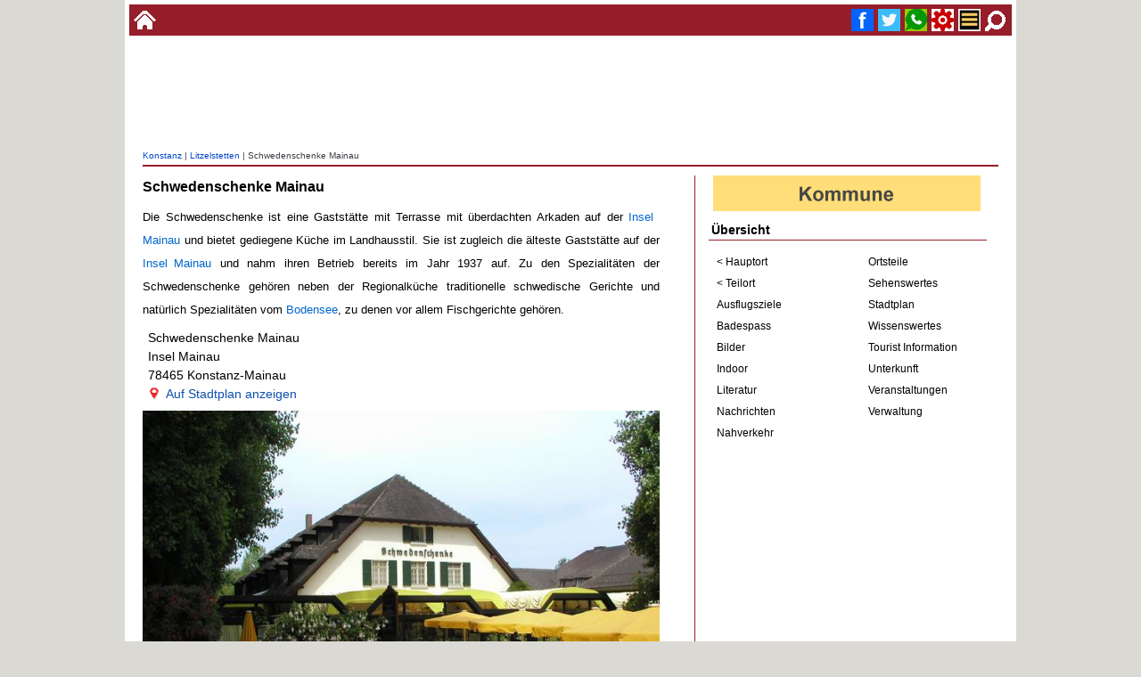

--- FILE ---
content_type: text/html
request_url: https://www.alemannische-seiten.de/deutschland/konstanz_insel-mainau_schwedenschenke.php
body_size: 16402
content:
<!DOCTYPE html><html lang="de"><head><!-- Google tag (gtag.js) -->
<script async src="https://www.googletagmanager.com/gtag/js?id=G-QMJ46KCDG4"></script>
<script>
  window.dataLayer = window.dataLayer || [];
  function gtag(){dataLayer.push(arguments);}
  gtag('js', new Date());

  gtag('config', 'G-QMJ46KCDG4');
</script><title>Schwedenschenke Mainau</title><meta http-equiv="Content-Type" content="text/html;charset=ISO-8859-1"><meta name="keywords" content="Schwedenschenke Mainau, Tourismus, Freizeit, Ortsinfo, Info, Ausflugsziele, Homepage, Denkmal, Bilder, Region Litzelstetten "><meta name="description" content="Die Schwedenschenke ist eine Gaststätte mit Terrasse mit überdachten Arkaden auf der Insel Mainau und bietet gediegene Küche im Landhausstil"><meta name="copyright" content="www.alemannische-seiten.de"><meta name="robots" content="index,follow"><meta name="robots" content="noarchive"><meta name="revisit-after" content="3 days" ><meta name="viewport" content="width=device-width,initial-scale=1.0"><meta http-equiv="content-language" content="de"><link rel="canonical" href="https://www.alemannische-seiten.de/deutschland/konstanz_insel-mainau_schwedenschenke.php"><link rel="icon" href="../favicon.ico" type="image/x-icon"><link rel="shortcut icon" href="../favicon.ico" type="image/x-icon"><link rel="apple-touch-icon" href="../favicon.png"><link rel="stylesheet" type="text/css" href="../design/css/content.css"><meta property="og:type" content="website"><meta property="og:title" content="Schwedenschenke Mainau"><meta property="og:description" content="Die Schwedenschenke ist eine Gaststätte mit Terrasse mit überdachten Arkaden "><meta property="og:url" content="https://www.alemannische-seiten.de/deutschland/konstanz_insel-mainau_schwedenschenke.php"><meta property="og:image" content="https://www.alemannische-seiten.de/bildarchiv/quelle/konstanz/konstanz_insel-mainau_schwedenschenke.jpg"></head>

<body>
<div id="bodytop"><div class="topli"><a href="../" title="zur Startseite wechseln"><img width="25" height="25" src="../bildarchiv/25-25/home.gif" alt="Startseite"></a></div><div class="topre"><a href="#fuss" title="Suche"> <img width="25" height="25" src="../bildarchiv/25-25/suche.gif" alt="Suche"></a><a href="#azmenue" title="Menue"> <img width="25" height="25" src="../bildarchiv/25-25/menue.gif" alt="Menue"></a><a href="#fuss" title="Service / Kontakt"> <img width="25" height="25"  src="../bildarchiv/25-25/service.gif" alt="Service"></a><a href="whatsapp://send?text=Schwedenschenke Mainau-https://www.alemannische-seiten.de/deutschland/konstanz_insel-mainau_schwedenschenke.php" title="WhatsApp Schwedenschenke Mainau" target="_blank"><img width="25" height="25" src="../bildarchiv/25-25/whatsup.gif" alt="WhatsApp"></a><a href="https://twitter.com/intent/tweet?url=https://www.alemannische-seiten.de/deutschland/konstanz_insel-mainau_schwedenschenke.php" title="Twitter Schwedenschenke Mainau" target="_blank"><img width="25" height="25"src="../bildarchiv/25-25/twitter.gif" alt="Twitter"></a><a href="https://www.facebook.com/sharer/sharer.php?u=https://www.alemannische-seiten.de/deutschland/konstanz_insel-mainau_schwedenschenke.php" title="Facebook Schwedenschenke Mainau" target="_blank"><img width="25" height="25" src="../bildarchiv/25-25/facebook.gif" alt="Facebook"></a></div></div><div id="bodycont"><div id="bodyaz"><div class="bodyazaz"><div class="gooads">

<script async src="https://pagead2.googlesyndication.com/pagead/js/adsbygoogle.js?client=ca-pub-7034432880914921"
     crossorigin="anonymous"></script>
<!-- content_menue_quadrat_ads -->
<ins class="adsbygoogle"
     style="display:block"
     data-ad-client="ca-pub-7034432880914921"
     data-ad-slot="2514033352"
     data-ad-format="horizontal"
     data-full-width-responsive="true"></ins>
<script>
     (adsbygoogle = window.adsbygoogle || []).push({});
</script>

</div></div></div><div id="kopfnav"><a href="../deutschland/konstanz.php" title="Konstanz">Konstanz</a> | <a href="../deutschland/konstanz_litzelstetten.php" title="Litzelstetten">Litzelstetten</a> | Schwedenschenke Mainau</div><div id="content"><div class="ih580"><div class="txt"><h1>Schwedenschenke Mainau</h1>Die Schwedenschenke ist eine Gaststätte mit Terrasse mit überdachten Arkaden auf der <a href="../deutschland/konstanz_insel-mainau.php" title="Insel&ensp;Mainau">Insel&ensp;Mainau</a> und bietet gediegene Küche im Landhausstil. Sie ist zugleich die älteste Gaststätte auf der <a href="../deutschland/konstanz_insel-mainau.php" title="Insel&ensp;Mainau">Insel&ensp;Mainau</a> und nahm ihren Betrieb bereits im Jahr 1937 auf. Zu den Spezialitäten der Schwedenschenke gehören neben der Regionalküche traditionelle schwedische Gerichte und natürlich Spezialitäten vom <a href="../deutschland/bodensee.php" title="Bodensee">Bodensee</a>,  zu denen vor allem Fischgerichte gehören.</div><div class="adresse"><p>Schwedenschenke Mainau</p><p>Insel Mainau</p><p>78465 Konstanz-Mainau</p><p><img src="../bildarchiv/14-14/pointer.gif" alt="Koordinaten"><a href="../karte/koordinaten.php?id=9481" title="Karte Schwedenschenke Mainau">Auf Stadtplan anzeigen</a></p></div><div class="module"></div><div id="listvs"></div><div class="foto"><a href="../bild/konstanz/konstanz_insel-mainau_schwedenschenke.php"><img src="../bild/konstanz/konstanz_insel-mainau_schwedenschenke.jpg" alt="Insel Mainau: Schwedenschenke" title="Insel Mainau: Schwedenschenke"></a><p><b>Foto:</b> Insel Mainau: Schwedenschenke</p> </div><div class="modulaz">

<script async src="https://pagead2.googlesyndication.com/pagead/js/adsbygoogle.js?client=ca-pub-7034432880914921"
     crossorigin="anonymous"></script>
<!-- Contentabschluss Horizontal -->
<ins class="adsbygoogle"
     style="display:block"
     data-ad-client="ca-pub-7034432880914921"
     data-ad-slot="8716278402"
     data-ad-format="auto"
     data-full-width-responsive="true"></ins>
<script>
     (adsbygoogle = window.adsbygoogle || []).push({});
</script>

<p>Anzeige</p>

</div>
</div></div><div id="azmenue"><div class="navmenue"><div class="flagge"><a href="../deutschland/baden-wuerttemberg.php">	<img width="300" height="40" src="../bildarchiv/300-40/kommune.gif" alt="Kommune" title="Kommune"></a></div><p class="meus">Übersicht</p><div class="meli"><ul><li><a href="../deutschland/konstanz.php" title="Litzelstetten Übersicht">&lt; Hauptort</a></li><li><a href="../deutschland/konstanz_litzelstetten.php" title="Litzelstetten Übersicht">&lt; Teilort</a></li><li><a href="../deutschland/konstanz_litzelstetten_suche.php?id=ausflugsziele" title="Ausflugsziele Litzelstetten">Ausflugsziele</a></li><li><a href="../deutschland/konstanz_litzelstetten_suche.php?id=schwimmbad" title="Schwimmbäder & Badeseen Litzelstetten">Badespass</a></li><li><a href="../deutschland/konstanz_litzelstetten_suche.php?id=bilder" title="Bilder Region Litzelstetten">Bilder</a></li><li><a href="../deutschland/konstanz_litzelstetten_suche.php?id=indoor" title="Indoor Litzelstetten">Indoor</a></li><li><a href="../deutschland/konstanz_litzelstetten_suche.php?id=literatur" title="Literatur Litzelstetten & Region">Literatur</a></li><li><a href="../deutschland/konstanz_litzelstetten_suche.php?id=nachrichten" title="Nachrichten & Medien Region Litzelstetten">Nachrichten</a></li><li><a href="../deutschland/konstanz_litzelstetten_suche.php?id=nahverkehr" title="Bus & Bahn Litzelstetten">Nahverkehr</a></li></ul></div><div class="mere"><ul><li><a href="../deutschland/konstanz_litzelstetten_suche.php?id=ortsteile" title="Ortsteile Litzelstetten">Ortsteile</a></li><li><a href="../deutschland/konstanz_litzelstetten_suche.php?id=sehenswuerdigkeiten" title="Sehenswuerdigkeiten & Sehenswertes Litzelstetten">Sehenswertes</a></li><li><a href="../karte/stadtplan.php?o=litzelstetten" title="Stadtplan Litzelstetten">Stadtplan</a></li><li><a href="../deutschland/konstanz_litzelstetten_suche.php?id=info" title="Wissenswertes / Infos Litzelstetten">Wissenswertes</a></li><li><a href="../deutschland/konstanz_tourist-info-litzelstetten.php" title="Tourist-Information Litzelstetten">Tourist Information</a></li><li><a href="../deutschland/konstanz_litzelstetten_suche.php?id=unterkunft" title="Übernachtungen, Unterkunftsmöglichkeiten Litzelstetten">Unterkunft</a></li><li><a href="../deutschland/konstanz_litzelstetten_suche.php?id=veranstaltungen" title="Veranstaltungen Litzelstetten">Veranstaltungen</a></li><li><a href="../deutschland/konstanz_rathaus-litzelstetten.php" title="Verwaltung Litzelstetten">Verwaltung</a></li></ul></div></div><div class="menads"><script async src="https://pagead2.googlesyndication.com/pagead/js/adsbygoogle.js?client=ca-pub-7034432880914921"
     crossorigin="anonymous"></script>
<!-- content_menue_quadrat_ads -->
<ins class="adsbygoogle"
     style="display:block"
     data-ad-client="ca-pub-7034432880914921"
     data-ad-slot="2514033352"
     data-ad-format="auto"
     data-full-width-responsive="true"></ins>
<script>
     (adsbygoogle = window.adsbygoogle || []).push({});
</script><p>Anzeige</p></div><div class="azads"><a href="https://www.alemannische-seiten.de/deutschland/emmendingen_ingo-laue-fotodesign.php" title="Ingo Laue Fotodesigner Freier Bildjournalist Litzelstetten" target="_self"><img loading="lazy" width="500" height="375" alt="Ingo Laue Fotodesigner Freier Bildjournalist Litzelstetten" src="https://www.alemannische-seiten.de/design/aktiva/bild/500-375/ingo-laue.jpg"></a><p>Anzeige</p></div>
<div class="azads"><a href="https://www.youtube.com/@schw%C3%A4tzhald" target="_blank" title="Badenkanal - Mundart und Musik aus Baden"><img loading="lazy" width="500" height="375" src="../design/aktiva/bild/500-375/badenkanal.jpg" alt="Mundart und Musik aus Baden. Symbadisch halt!"></a><p>Anzeige</p></div></div><div id="fuss"> <div class="clear10"></div><div class="sozmed"></div><script async src="https://cse.google.com/cse.js?cx=010971097671182649449:tj2wxvotveu">
</script>
<div class="gcse-searchbox-only"></div><div class="fussdiv"><div class="fussbox"><p class="ti">Nützliches</p><p><a href="../deutschland/deutschland_deutsche-bahn.php" title="Deutsche Bahn">Bahn</a></p><p><a href="../deutschland/gelbe-seiten-deutschland.php" title="Branchen">Branchen</a></p><p><a href="../deutschland/konstanz_litzelstetten_suche.php?id=kindergeburtstag" title="Kindergeburtstag Region Litzelstetten">Kindergeburtstag</a></p><p><a href="../deutschland/konstanz_litzelstetten_suche.php?id=indoor" title="Indoor Aktivitäten Region Litzelstetten">Indoor Aktivitäten</a></p><p><a href="../deutschland/konstanz_litzelstetten_suche.php?id=regional-einkaufen" title="Regional einkaufen Litzelstetten">Regional Einkaufen</a></p><p><a href="../deutschland/konstanz_litzelstetten_suche.php?id=veranstaltungsort" title="Veranstaltungsort - Location Region Litzelstetten">Location</a></p><p><a href="../deutschland/postleitzahl-deutschland.php" title="Postleitzahl">Postleitzahl</a></p><p><a href="../deutschland/das-oertliche.php" title="Telefonbuch">Telefonbuch</a></p><p><a href="../deutschland/wikipedia-deutschland.php" title="Wikipedia Deutschland">Wikipedia</a></p><p><a href="../deutschland/konstanz_litzelstetten_suche.php?id=schwimmbad" title="Schwimmbäder Region Litzelstetten">Schwimmbäder</a></p><p><a href="../deutschland/konstanz_litzelstetten_suche.php" title="Alphabetische Suche Litzelstetten">Suche</a></p></div><div class="fussbox"><p class="ti">Neue Termine Region</p><p><a href="../veranstaltung/aktuell.php?t=55377" title="Allensbach - Fasnet-Mäntig-Umzug Allensbach 2026">Fasnet-Mäntig-Umzug Allensbach 2026</a></p><p><a href="../veranstaltung/aktuell.php?t=55368" title="Leustetten (Frickingen) - Traktor- und Oldtimertreffen Leustetten 2026">Traktor- und Oldtimertreffen Leustetten 2026</a></p><p><a href="../veranstaltung/aktuell.php?t=55341" title="Herdwangen-Schönach - Weihnachtsmarkt Großschönach 2025">Weihnachtsmarkt Großschönach 2025</a></p><p><a href="../veranstaltung/aktuell.php?t=55340" title="Hasenweiler (Horgenzell) - Weihnachtsmarkt Hasenweiler 2025">Weihnachtsmarkt Hasenweiler 2025</a></p><p><a href="../veranstaltung/aktuell.php?t=55334" title="Konstanz - Fasnachtsumzug Konstanz 2026">Fasnachtsumzug Konstanz 2026</a></p><p><a href="../veranstaltung/aktuell.php?t=55329" title="Rielasingen-Worblingen - Weihnachtsmarkt Rielasingen 2025">Weihnachtsmarkt Rielasingen 2025</a></p><p><a href="../veranstaltung/aktuell.php?t=55327" title="Heiligenberg - Weihnachts- und Adventsmarkt Heiligenberg 2025">Weihnachts- und Adventsmarkt Heiligenberg 2025</a></p><p><a href="../veranstaltung/aktuell.php?t=55316" title="Hagnau - Adventsmarkt Hagnau 2025">Adventsmarkt Hagnau 2025</a></p><p><a href="../veranstaltung/aktuell.php?t=55311" title="Gaienhofen - Weihnachtsmarkt Gaienhofen 2025">Weihnachtsmarkt Gaienhofen 2025</a></p><p><a href="../veranstaltung/aktuell.php?t=55285" title="Eigeltingen - Weihnachtsmarkt Getränkemarkt Baumann Eigeltingen 2025">Weihnachtsmarkt Getränkemarkt Baumann Eigeltingen 2025</a></p><p><a href="../veranstaltung/aktuell.php?t=55274" title="Ostrach - Ostracher Advent 2025">Ostracher Advent 2025</a></p><p><a href="../veranstaltung/aktuell.php?t=55257" title="Meersburg - Fasnet Mendig Umzug Meersburg 2026">Fasnet Mendig Umzug Meersburg 2026</a></p></div><div class="fussbox"><p class="ti">Neu auf Alemannischen-Seiten</p><p><a href="../deutschland/teningen_winzerschenke-burg-cafe-landeck.php" title="Winzerschenke Burg Café Landeck">Winzerschenke Burg Café Landeck</a></p><p><a href="../deutschland/teningen_verein-zur-pflege-des-brauchtums-in-landeck.php" title="Verein zur Pflege des Brauchtums in Landeck">Verein zur Pflege des Brauchtums in Landeck</a></p><p><a href="../deutschland/teningen_landeck.php" title="Landeck">Landeck</a></p><p><a href="../deutschland/teningen_burgfraeulein-brigitte-von-landeck.php" title="Burgfräulein Brigitte von Landeck">Burgfräulein Brigitte von Landeck</a></p><p><a href="../deutschland/teningen_burg-landeck.php" title="Burg Landeck (Breisgau)">Burg Landeck (Breisgau)</a></p><p><a href="../deutschland/teningen_landeck_aspen.php" title="Aspen Landeck">Aspen Landeck</a></p><p><a href="../deutschland/teningen_foerderverein-zur-erhaltung-der-burgruine-landeck.php" title="Förderverein zur Erhaltung der Burgruine Landeck">Förderverein zur Erhaltung der Burgruine Landeck</a></p><p><a href="../deutschland/teningen_weinhaus-nahr-bottingen.php" title="Weinhaus Nahr Bottingen">Weinhaus Nahr Bottingen</a></p><p><a href="../deutschland/teningen_bienenmanufaktur-bottingen.php" title="Bienenmanufaktur Bottingen">Bienenmanufaktur Bottingen</a></p><p><a href="../deutschland/teningen_bottingen.php" title="Bottingen">Bottingen</a></p><p><a href="../deutschland/wyhl_musikgruppe-fishermans-fall.php" title="Musikgruppe Fishermans Fall">Musikgruppe Fishermans Fall</a></p><p><a href="../deutschland/st-maergen_klosterherberge-goldene-krone.php" title="Klosterherberge Goldene Krone St. Märgen">Klosterherberge Goldene Krone St. Märgen</a></p></div></div><div class="clear10"></div><div class="fussabs"><p class="te">Alle Inhalte, Texte, Fotos und Grafiken auf dieser Internetseite ("Thema Litzelstetten » Seite Schwedenschenke Mainau") und alle dazugehoerigen Domainnamen sind urheberrechtlich geschuetzt. Diese Internetseite ist nicht die offizielle Webseite des Schwarzwalds, des Bodensee, Litzelstetten sowie der aufgefuehrten Orte und Landkreise bzw. Ferienregionen. Cookies erleichtern die Bereitstellung einiger Dienste auf dieser Homepage www.alemannische-seiten.de (Seite Schwedenschenke Mainau). Mit Nutzung dieser Website erklären Sie sich mit der Verwendung von Cookies einverstanden.</p><p class="ze"><a href="../suche.php?id=impressum#Datenschutz">Datenschutz</a> | <a href="../suche.php?id=impressum">Impressum</a> | <a href="../suche.php?id=literatur" title="Literaturhinweise / Literaturquellen">Literaturhinweise</a></p><br><br><p class="ze">Alle Angaben ohne Gewähr - Änderungen vorbehalten 2002 - 2025 <br><br>Alle Seiten &copy; Alle Rechte vorbehalten. (All rights reserved)<br><br>Alemannische Seiten | Badische Seiten</p><br><br><br><br><br><br><br><br></div></div></div></body></html>

--- FILE ---
content_type: text/html; charset=utf-8
request_url: https://www.google.com/recaptcha/api2/aframe
body_size: 114
content:
<!DOCTYPE HTML><html><head><meta http-equiv="content-type" content="text/html; charset=UTF-8"></head><body><script nonce="v-m4WoPoXERfKRPLayiOYA">/** Anti-fraud and anti-abuse applications only. See google.com/recaptcha */ try{var clients={'sodar':'https://pagead2.googlesyndication.com/pagead/sodar?'};window.addEventListener("message",function(a){try{if(a.source===window.parent){var b=JSON.parse(a.data);var c=clients[b['id']];if(c){var d=document.createElement('img');d.src=c+b['params']+'&rc='+(localStorage.getItem("rc::a")?sessionStorage.getItem("rc::b"):"");window.document.body.appendChild(d);sessionStorage.setItem("rc::e",parseInt(sessionStorage.getItem("rc::e")||0)+1);localStorage.setItem("rc::h",'1764030662266');}}}catch(b){}});window.parent.postMessage("_grecaptcha_ready", "*");}catch(b){}</script></body></html>